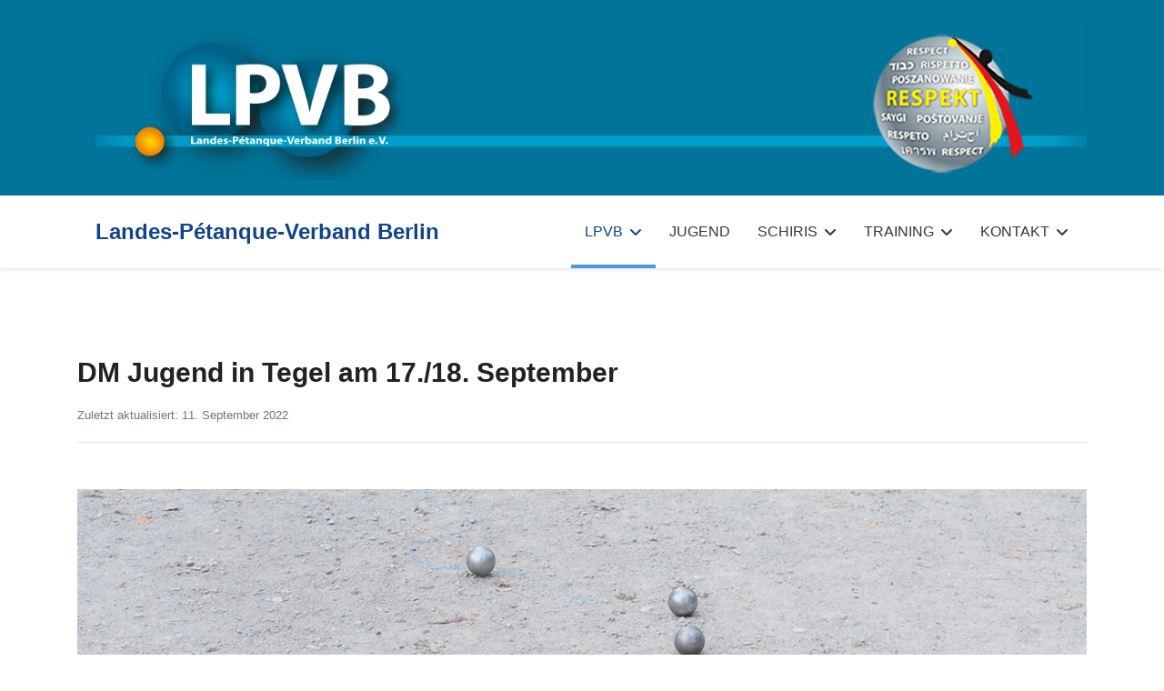

--- FILE ---
content_type: text/html; charset=utf-8
request_url: https://www.petanque-berlin.de/?view=article&id=935:dm-jugend-in-tegel-am-17-18-september&catid=36
body_size: 6187
content:

<!doctype html>
<html lang="de-de" dir="ltr">
	<head>
		
		<meta name="viewport" content="width=device-width, initial-scale=1, shrink-to-fit=no">
		<meta charset="utf-8">
	<meta name="author" content="Martin Beikirch">
	<meta name="description" content="Willkommen auf der Website des Landes-Pétanque-Verband Berlin (LPVB). Aktuelles und Informationen zum Boulespielen in Berlin und Brandenburg">
	<meta name="generator" content="Joomla! - Open Source Content Management">
	<title>DM Jugend in Tegel am 17./18. September – Landes-Pétanque-Verband Berlin</title>
	<link href="/templates/ut_lawstudio/images/favicon.ico" rel="icon" type="image/vnd.microsoft.icon">
<link href="/media/vendor/joomla-custom-elements/css/joomla-alert.min.css?0.4.1" rel="stylesheet">
	<link href="/templates/ut_lawstudio/css/bootstrap.min.css" rel="stylesheet">
	<link href="/plugins/system/helixultimate/assets/css/system-j4.min.css" rel="stylesheet">
	<link href="/media/system/css/joomla-fontawesome.min.css?d29b77" rel="stylesheet">
	<link href="/templates/ut_lawstudio/css/template.css" rel="stylesheet">
	<link href="/templates/ut_lawstudio/css/presets/default.css" rel="stylesheet">
	<link href="/templates/ut_lawstudio/css/custom.css" rel="stylesheet">
	<style>
#mod-custom133{background-image: url("/images/LPVB-Kopf-2022-higru.jpg");}
</style>
	<style>.articleBody p a {color: #4298bf;text-decoration: underline}
.articleBody p a:hover {color: #e28832;text-decoration: underline}
.social-share-icon {visibility: hidden; }
.featured-article-badge {visibility: hidden; }</style>
	<style>:root{--body_font_family:"Verdana", sans-serif; --headings_font_family:"Verdana", sans-serif;}</style>
	<style>body{font-family: 'Verdana', sans-serif;font-weight: 400;text-decoration: none;}
</style>
	<style>h1{font-family: 'Verdana', sans-serif;font-weight: 700;text-decoration: none;}
</style>
	<style>h2{font-family: 'Verdana', sans-serif;font-weight: 700;text-decoration: none;}
</style>
	<style>h3{font-family: 'Verdana', sans-serif;font-weight: 700;text-decoration: none;}
</style>
	<style>h4{font-family: 'Verdana', sans-serif;font-weight: 700;text-decoration: none;}
</style>
	<style>h5{font-family: 'Verdana', sans-serif;font-weight: 700;text-decoration: none;}
</style>
	<style>h6{font-family: 'Verdana', sans-serif;font-weight: 700;text-decoration: none;}
</style>
<script src="/media/vendor/jquery/js/jquery.min.js?3.7.1"></script>
	<script src="/media/legacy/js/jquery-noconflict.min.js?504da4"></script>
	<script type="application/json" class="joomla-script-options new">{"data":{"breakpoints":{"tablet":991,"mobile":480},"header":{"stickyOffset":"80"}},"joomla.jtext":{"ERROR":"Fehler","MESSAGE":"Nachricht","NOTICE":"Hinweis","WARNING":"Warnung","JCLOSE":"Schließen","JOK":"OK","JOPEN":"Öffnen"},"system.paths":{"root":"","rootFull":"https:\/\/www.petanque-berlin.de\/","base":"","baseFull":"https:\/\/www.petanque-berlin.de\/"},"csrf.token":"22613b98e9efd01e5709976304340245"}</script>
	<script src="/media/system/js/core.min.js?2cb912"></script>
	<script src="/media/vendor/bootstrap/js/alert.min.js?5.3.3" type="module"></script>
	<script src="/media/vendor/bootstrap/js/button.min.js?5.3.3" type="module"></script>
	<script src="/media/vendor/bootstrap/js/carousel.min.js?5.3.3" type="module"></script>
	<script src="/media/vendor/bootstrap/js/collapse.min.js?5.3.3" type="module"></script>
	<script src="/media/vendor/bootstrap/js/dropdown.min.js?5.3.3" type="module"></script>
	<script src="/media/vendor/bootstrap/js/modal.min.js?5.3.3" type="module"></script>
	<script src="/media/vendor/bootstrap/js/offcanvas.min.js?5.3.3" type="module"></script>
	<script src="/media/vendor/bootstrap/js/popover.min.js?5.3.3" type="module"></script>
	<script src="/media/vendor/bootstrap/js/scrollspy.min.js?5.3.3" type="module"></script>
	<script src="/media/vendor/bootstrap/js/tab.min.js?5.3.3" type="module"></script>
	<script src="/media/vendor/bootstrap/js/toast.min.js?5.3.3" type="module"></script>
	<script src="/media/system/js/showon.min.js?e51227" type="module"></script>
	<script src="/media/system/js/messages.min.js?9a4811" type="module"></script>
	<script src="/templates/ut_lawstudio/js/main.js"></script>
	<script type="application/ld+json">{"@context":"https://schema.org","@graph":[{"@type":"Organization","@id":"https://www.petanque-berlin.de/#/schema/Organization/base","name":"Landes-Pétanque-Verband Berlin","url":"https://www.petanque-berlin.de/"},{"@type":"WebSite","@id":"https://www.petanque-berlin.de/#/schema/WebSite/base","url":"https://www.petanque-berlin.de/","name":"Landes-Pétanque-Verband Berlin","publisher":{"@id":"https://www.petanque-berlin.de/#/schema/Organization/base"}},{"@type":"WebPage","@id":"https://www.petanque-berlin.de/#/schema/WebPage/base","url":"https://www.petanque-berlin.de/?view=article&amp;id=935:dm-jugend-in-tegel-am-17-18-september&amp;catid=36","name":"DM Jugend in Tegel am 17./18. September – Landes-Pétanque-Verband Berlin","description":"Willkommen auf der Website des Landes-Pétanque-Verband Berlin (LPVB). Aktuelles und Informationen zum Boulespielen in Berlin und Brandenburg","isPartOf":{"@id":"https://www.petanque-berlin.de/#/schema/WebSite/base"},"about":{"@id":"https://www.petanque-berlin.de/#/schema/Organization/base"},"inLanguage":"de-DE"},{"@type":"Article","@id":"https://www.petanque-berlin.de/#/schema/com_content/article/935","name":"DM Jugend in Tegel am 17./18. September","headline":"DM Jugend in Tegel am 17./18. September","inLanguage":"de-DE","dateModified":"2022-09-11","isPartOf":{"@id":"https://www.petanque-berlin.de/#/schema/WebPage/base"}}]}</script>
	<script>template="ut_lawstudio";</script>
	<meta property="og:type" content="article" />
	<meta property="og:url" content="https://www.petanque-berlin.de/" />
	<meta property="og:title" content="DM Jugend in Tegel am 17./18. September" />
	<meta property="og:description" content="Am 17. und 18. September treffen sich Jugendliche aus allen Bundesländern zur Deutschen Meisterschaft in Tegel. Alle Altersgruppen (Minimes,..." />
	<meta property="og:site_name" content="Landes-Pétanque-Verband Berlin" />
	<meta name="twitter:description" content="Am 17. und 18. September treffen sich Jugendliche aus allen Bundesländern zur Deutschen Meisterschaft in Tegel. Alle Altersgruppen (Minimes,..." />
	<meta name="twitter:card" content="summary_large_image" />
	</head>
	<body class="site helix-ultimate hu com_content com-content view-article layout-default task-none itemid-86 de-de ltr sticky-header layout-fluid offcanvas-init offcanvs-position-right">

		
		
		<div class="body-wrapper">
			<div class="body-innerwrapper">
								
	<div class="sticky-header-placeholder"></div>
<div id="sp-top-bar">
	<div class="container">
		<div class="container-inner">
			<div class="row">
				<div id="sp-top1" class="col-lg-6">
					<div class="sp-column text-center text-lg-start">
						
																									<div class="sp-module "><div class="sp-module-content">
<div id="mod-custom133" class="mod-custom custom">
    <p><a href="/"><img src="/images/LPVB-Kopf-2022-1400.png" alt="LPVB Kopf" width="1400" height="224" style="float: left;" /></a></p></div>
</div></div>
					</div>
				</div>

				<div id="sp-top2" class="col-lg-6">
					<div class="sp-column text-center text-lg-end">
																			
												
					</div>
				</div>
			</div>
		</div>
	</div>
</div>

<header id="sp-header">
	<div class="container">
		<div class="container-inner">
			<div class="row">
				<!-- Logo -->
				<div id="sp-logo" class="col-auto">
					<div class="sp-column">
						<span class="logo"><a href="/">Landes-Pétanque-Verband Berlin</a></span>						
					</div>
				</div>

				<!-- Menu -->
				<div id="sp-menu" class="col-auto flex-auto">
					<div class="sp-column d-flex justify-content-end align-items-center">
						<nav class="sp-megamenu-wrapper d-flex" role="navigation"><a id="offcanvas-toggler" aria-label="Menu" class="offcanvas-toggler-right d-flex d-lg-none" href="#"><div class="burger-icon" aria-hidden="true"><span></span><span></span><span></span></div></a><ul class="sp-megamenu-parent menu-animation-fade-up d-none d-lg-block"><li class="sp-menu-item sp-has-child current-item active"><a aria-current="page"  href="/"  >LPVB</a><div class="sp-dropdown sp-dropdown-main sp-menu-right" style="width: 240px;"><div class="sp-dropdown-inner"><ul class="sp-dropdown-items"><li class="sp-menu-item"><a   href="/home/vorstand-ausschuesse"  >Vorstand / Ausschüsse</a></li><li class="sp-menu-item"><a   href="/home/mitgliedsvereine"  >Mitgliedsvereine</a></li><li class="sp-menu-item"><a   href="/home/suche"  >Suche</a></li><li class="sp-menu-item"><a   href="/home/turniere-und-meisterschaften"  >Turniere und Meisterschaften</a></li><li class="sp-menu-item"><a   href="/home/liga-spielbetrieb"  >Liga-Spielbetrieb</a></li><li class="sp-menu-item"><a   href="/home/meister"  >Berliner MeisterInnen</a></li><li class="sp-menu-item sp-has-child"><a   href="/home/rangliste"  >Rangliste</a><div class="sp-dropdown sp-dropdown-sub sp-menu-right" style="width: 240px;"><div class="sp-dropdown-inner"><ul class="sp-dropdown-items"><li class="sp-menu-item"><a   href="/home/rangliste/rahmenbedingungen"  >Rahmenbedingungen</a></li><li class="sp-menu-item"><a   href="/home/rangliste/rangliste-tireure"  >Rangliste Tireure</a></li></ul></div></div></li><li class="sp-menu-item"><a   href="/home/fotos"  >Fotos</a></li><li class="sp-menu-item"><a   href="/home/breitensport"  >Breitensport</a></li><li class="sp-menu-item"><a   href="/home/freizeitboule"  >Freizeitboule</a></li><li class="sp-menu-item"><a   href="/home/satzung-ordnungen-regeln"  >Satzung/Ordnungen/Regeln</a></li><li class="sp-menu-item"><a   href="/home/formulare"  >Formulare</a></li><li class="sp-menu-item"><a   href="/home/protokolle"  >Protokolle</a></li><li class="sp-menu-item"><a   href="/home/gemeinsam-gegen-doping"  >Gemeinsam gegen Doping</a></li><li class="sp-menu-item sp-has-child"><a   href="/home/archiv"  >Archiv</a><div class="sp-dropdown sp-dropdown-sub sp-menu-right" style="width: 240px;"><div class="sp-dropdown-inner"><ul class="sp-dropdown-items"><li class="sp-menu-item"><a   href="/home/archiv/archiv-ab-0909?catid[0]="  >Archiv (ab 09/09)</a></li></ul></div></div></li><li class="sp-menu-item"><a   href="/home/links"  >Links</a></li></ul></div></div></li><li class="sp-menu-item"><a   href="/jugend"  >Jugend</a></li><li class="sp-menu-item sp-has-child"><span  class=" sp-menu-heading"  >Schiris</span><div class="sp-dropdown sp-dropdown-main sp-menu-right" style="width: 240px;"><div class="sp-dropdown-inner"><ul class="sp-dropdown-items"><li class="sp-menu-item"><a   href="/schiedsrichter/schiedsrichter-im-lpvb"  >SchiedsrichterInnen im LPVB</a></li><li class="sp-menu-item"><a   href="/schiedsrichter/schiedsrichterordnung"  >Schiedsrichterordnung</a></li><li class="sp-menu-item"><a   href="/schiedsrichter/regelwerk"  >Regelwerk</a></li><li class="sp-menu-item"><a   href="/schiedsrichter/schiedsrichter-einsatzplan-2025"  >Schiedsrichter Einsatzplan 2025</a></li><li class="sp-menu-item"><a   href="/schiedsrichter/schiedsrichter-infos"  >Schiedsrichter-Infos</a></li></ul></div></div></li><li class="sp-menu-item sp-has-child"><span  class=" sp-menu-heading"  >Training</span><div class="sp-dropdown sp-dropdown-main sp-menu-right" style="width: 240px;"><div class="sp-dropdown-inner"><ul class="sp-dropdown-items"><li class="sp-menu-item"><a   href="/training/trainingsuebungen"  >Trainingsübungen</a></li><li class="sp-menu-item"><a   href="/training/trainer-im-lpvb"  >TrainerInnen im LPVB</a></li><li class="sp-menu-item"><a   href="/training/offenes-training-in-kreuzberg"  >Offenes Training in Kreuzberg</a></li></ul></div></div></li><li class="sp-menu-item sp-has-child"><span  class=" sp-menu-heading"  >Kontakt</span><div class="sp-dropdown sp-dropdown-main sp-menu-right" style="width: 240px;"><div class="sp-dropdown-inner"><ul class="sp-dropdown-items"><li class="sp-menu-item"><a   href="/kontakt/datenschutz"  >Datenschutzerklärung</a></li><li class="sp-menu-item"><a   href="/kontakt/impressum"  >Impressum/Kontakt</a></li></ul></div></div></li></ul></nav>						

						<!-- Related Modules -->
						<div class="d-none d-lg-flex header-modules align-items-center">
							
													</div>

						<!-- if offcanvas position right -->
													<a id="offcanvas-toggler"  aria-label="Menu" title="Menu"  class="mega offcanvas-toggler-secondary offcanvas-toggler-right d-flex align-items-center" href="#">
							<div class="burger-icon" aria-hidden="true"><span></span><span></span><span></span></div>
							</a>
											</div>
				</div>
			</div>
		</div>
	</div>
</header>
								
<section id="sp-titles" >

				
	
<div class="row">
	<div id="sp-title" class="col-lg-12 "><div class="sp-column "></div></div></div>
				
	</section>

<section id="sp-main-body" >

										<div class="container">
					<div class="container-inner">
						
	
<div class="row">
	
<div id="sp-component" class="col-lg-12 ">
	<div class="sp-column ">
		<div id="system-message-container" aria-live="polite">
	</div>


		
		<div class="article-details " itemscope itemtype="https://schema.org/Article">
	<meta itemprop="inLanguage" content="de-DE">
	
	
					
						<!-- Featured Tag -->
		<span class="badge bg-danger featured-article-badge">Featured</span>
	
		
		<div class="article-header">
					<h1 itemprop="headline">
				DM Jugend in Tegel am 17./18. September			</h1>
									</div>
		<div class="article-can-edit d-flex flex-wrap justify-content-between">
				</div>
				<div class="article-info">

	
		
		
		
		
		
		
	
			
					<span class="modified">
	<time datetime="2022-09-11T12:14:50+02:00" itemprop="dateModified">
		Zuletzt aktualisiert: 11. September 2022	</time>
</span>
		
				
			</div>
		
		
			
		
		
			<div class="article-ratings-social-share d-flex justify-content-end">
			<div class="me-auto align-self-center">
							</div>
			<div class="social-share-block">
				<div class="article-social-share">
	<div class="social-share-icon">
		<ul>
											<li>
					<a class="facebook" onClick="window.open('https://www.facebook.com/sharer.php?u=https://www.petanque-berlin.de/?view=article&amp;id=935:dm-jugend-in-tegel-am-17-18-september&amp;catid=36','Facebook','width=600,height=300,left='+(screen.availWidth/2-300)+',top='+(screen.availHeight/2-150)+''); return false;" href="https://www.facebook.com/sharer.php?u=https://www.petanque-berlin.de/?view=article&amp;id=935:dm-jugend-in-tegel-am-17-18-september&amp;catid=36" title="Facebook">
						<span class="fab fa-facebook" aria-hidden="true"></span>
					</a>
				</li>
																											<li>
					<a class="twitter" title="X (formerly Twitter)" onClick="window.open('https://twitter.com/share?url=https://www.petanque-berlin.de/?view=article&amp;id=935:dm-jugend-in-tegel-am-17-18-september&amp;catid=36&amp;text=DM%20Jugend%20in%20Tegel%20am%2017./18.%20September','Twitter share','width=600,height=300,left='+(screen.availWidth/2-300)+',top='+(screen.availHeight/2-150)+''); return false;" href="https://twitter.com/share?url=https://www.petanque-berlin.de/?view=article&amp;id=935:dm-jugend-in-tegel-am-17-18-september&amp;catid=36&amp;text=DM%20Jugend%20in%20Tegel%20am%2017./18.%20September">
					<svg xmlns="http://www.w3.org/2000/svg" viewBox="0 0 512 512" fill="currentColor" style="width: 13.56px;position: relative;top: -1.5px;"><path d="M389.2 48h70.6L305.6 224.2 487 464H345L233.7 318.6 106.5 464H35.8L200.7 275.5 26.8 48H172.4L272.9 180.9 389.2 48zM364.4 421.8h39.1L151.1 88h-42L364.4 421.8z"/></svg>
					</a>
				</li>
																												<li>
						<a class="linkedin" title="LinkedIn" onClick="window.open('https://www.linkedin.com/shareArticle?mini=true&url=https://www.petanque-berlin.de/?view=article&amp;id=935:dm-jugend-in-tegel-am-17-18-september&amp;catid=36','Linkedin','width=585,height=666,left='+(screen.availWidth/2-292)+',top='+(screen.availHeight/2-333)+''); return false;" href="https://www.linkedin.com/shareArticle?mini=true&url=https://www.petanque-berlin.de/?view=article&amp;id=935:dm-jugend-in-tegel-am-17-18-september&amp;catid=36" >
							<span class="fab fa-linkedin" aria-hidden="true"></span>
						</a>
					</li>
										</ul>
		</div>
	</div>
			</div>
		</div>
	
	<div itemprop="articleBody">
		<p><img src="/images/Bilder-PDFs-2022/boulekugeln.jpg" alt="boulekugeln" width="1200" height="678" /></p>
<p>Am 17. und 18. September treffen sich Jugendliche aus allen Bundesländern zur Deutschen Meisterschaft in Tegel. Alle Altersgruppen (Minimes, Cadets, Junioren und Espoirs) werden vertreten sein. Berlin wird drei Teams stellen.<br />Zuschauer sind herzlich Willkommen unsere Berliner Teams zu unterstützen. Für Speisen und Getränke sorgt der Ausrichter Club Bouliste de Berlin. Adresse: Rue Doret 8, 13405 Berlin-Tegel. <br />Da die Veranstaltung eine Jugendveranstaltung ist, gibt es bestimmte Zonen auf dem Gelände, wo absolutes Rauch- und Alkoholverbot herrscht. Wir bitten dies zu respektieren und generell auf Alkohol und Nikotin an dem gesamten Wochenende vor den Augen der Kinder zu verzichten.<br />Wir freuen uns auf viele Zuschauer und hoffen, dass unsere Teams wieder gut abschneiden.</p>
<p>Der offizielle Repräsentant des LPVB während der Jugend DM ist Sebastian Junique, unser Jugendreferent.</p>
<hr />
<p>&nbsp;</p> 	</div>

	
	
	
			
		
	

	
				</div>



			</div>
</div>
</div>
											</div>
				</div>
						
	</section>

<footer id="sp-footer" >

						<div class="container">
				<div class="container-inner">
			
	
<div class="row">
	<div id="sp-footer1" class="col-lg-12 "><div class="sp-column "><div class="sp-module "><div class="sp-module-content">
<div id="mod-custom135" class="mod-custom custom">
    <p><a href="/">Home</a> | <a href="/kontakt/impressum">Impressum/Kontakt</a>&nbsp;| <a href="/kontakt/datenschutz">Datenschutz</a></p>
<p><a href="https://www.facebook.com/LPVBeV">LPVB bei Facebook</a></p></div>
</div></div></div></div></div>
							</div>
			</div>
			
	</footer>
			</div>
		</div>

		<!-- Off Canvas Menu -->
		<div class="offcanvas-overlay"></div>
		<!-- Rendering the offcanvas style -->
		<!-- If canvas style selected then render the style -->
		<!-- otherwise (for old templates) attach the offcanvas module position -->
					<div class="offcanvas-menu">
	<div class="d-flex align-items-center p-3 pt-4">
				<a href="#" class="close-offcanvas" aria-label="Close Off-canvas">
			<div class="burger-icon">
				<span></span>
				<span></span>
				<span></span>
			</div>
		</a>
	</div>
	
	<div class="offcanvas-inner">
				
					<div class="sp-module "><div class="sp-module-content"><ul class="menu nav-pills">
<li class="item-86 default current active menu-deeper menu-parent"><a href="/" >LPVB<span class="menu-toggler"></span></a><ul class="menu-child"><li class="item-53"><a href="/home/vorstand-ausschuesse" >Vorstand / Ausschüsse</a></li><li class="item-54"><a href="/home/mitgliedsvereine" >Mitgliedsvereine</a></li><li class="item-523"><a href="/home/suche" >Suche</a></li><li class="item-83"><a href="/home/turniere-und-meisterschaften" >Turniere und Meisterschaften</a></li><li class="item-58"><a href="/home/liga-spielbetrieb" >Liga-Spielbetrieb</a></li><li class="item-84"><a href="/home/meister" >Berliner MeisterInnen</a></li><li class="item-132 menu-deeper menu-parent"><a href="/home/rangliste" >Rangliste<span class="menu-toggler"></span></a><ul class="menu-child"><li class="item-133"><a href="/home/rangliste/rahmenbedingungen" >Rahmenbedingungen</a></li><li class="item-207"><a href="/home/rangliste/rangliste-tireure" >Rangliste Tireure</a></li></ul></li><li class="item-219"><a href="/home/fotos" >Fotos</a></li><li class="item-297"><a href="/home/breitensport" >Breitensport</a></li><li class="item-129"><a href="/home/freizeitboule" >Freizeitboule</a></li><li class="item-55"><a href="/home/satzung-ordnungen-regeln" >Satzung/Ordnungen/Regeln</a></li><li class="item-57"><a href="/home/formulare" >Formulare</a></li><li class="item-56"><a href="/home/protokolle" >Protokolle</a></li><li class="item-61"><a href="/home/gemeinsam-gegen-doping" >Gemeinsam gegen Doping</a></li><li class="item-59 menu-deeper menu-parent"><a href="/home/archiv" >Archiv<span class="menu-toggler"></span></a><ul class="menu-child"><li class="item-81"><a href="/home/archiv/archiv-ab-0909?catid[0]=" >Archiv (ab 09/09)</a></li></ul></li><li class="item-72"><a href="/home/links" >Links</a></li></ul></li><li class="item-130"><a href="/jugend" >Jugend</a></li><li class="item-280 menu-deeper menu-parent"><span class="nav-header ">Schiris<span class="menu-toggler"></span></span>
<ul class="menu-child"><li class="item-60"><a href="/schiedsrichter/schiedsrichter-im-lpvb" >SchiedsrichterInnen im LPVB</a></li><li class="item-62"><a href="/schiedsrichter/schiedsrichterordnung" >Schiedsrichterordnung</a></li><li class="item-63"><a href="/schiedsrichter/regelwerk" >Regelwerk</a></li><li class="item-524"><a href="/schiedsrichter/schiedsrichter-einsatzplan-2025" >Schiedsrichter Einsatzplan 2025</a></li><li class="item-522"><a href="/schiedsrichter/schiedsrichter-infos" >Schiedsrichter-Infos</a></li></ul></li><li class="item-281 menu-deeper menu-parent"><span class="nav-header ">Training<span class="menu-toggler"></span></span>
<ul class="menu-child"><li class="item-65"><a href="/training/trainingsuebungen" >Trainingsübungen</a></li><li class="item-64"><a href="/training/trainer-im-lpvb" >TrainerInnen im LPVB</a></li><li class="item-296"><a href="/training/offenes-training-in-kreuzberg" >Offenes Training in Kreuzberg</a></li></ul></li><li class="item-283 menu-deeper menu-parent"><span class="nav-header ">Kontakt<span class="menu-toggler"></span></span>
<ul class="menu-child"><li class="item-204"><a href="/kontakt/datenschutz" >Datenschutzerklärung</a></li><li class="item-67"><a href="/kontakt/impressum" >Impressum/Kontakt</a></li></ul></li></ul>
</div></div>		
		
					<div class="mb-4">
							</div>
		
							
					
				
		<!-- custom module position -->
		
	</div>
</div>
				

		
		

		<!-- Go to top -->
					<a href="#" class="sp-scroll-up" aria-label="Scroll Up"><span class="fas fa-angle-up" aria-hidden="true"></span></a>
					</body>
</html>


--- FILE ---
content_type: text/css
request_url: https://www.petanque-berlin.de/templates/ut_lawstudio/css/presets/default.css
body_size: 34843
content:
:root{--primary_color:#114488;--primary_color_rgb:17, 68, 136;--primary_color_contrast:#FFFFFF;--primary_color_contrast_rgb:255, 255, 255;--secondary_color:#449edd;--secondary_color_rgb:68, 158, 221;--headings_color:#222222;--headings_color_rgb:34, 34, 34;--text_color:#363636;--text_color_rgb:54, 54, 54;--bg_color:#ffffff;--bg_color_rgb:255, 255, 255;--link_color:#114488;--link_color_rgb:17, 68, 136;--link_hover_color:#082244;--header_bg_color:#ffffff;--topbar_bg_color:#114488;--topbar_text_color:#dddddd;--topbar_link_color:#ffffff;--topbar_link_hover_color:#449edd;--logo_text_color:#114488;--menu_text_color:#363636;--menu_text_color_rgb:54, 54, 54;--menu_text_hover_color:#114488;--menu_text_active_color:#114488;--menu_dropdown_bg_color:#ffffff;--menu_dropdown_text_color:#363636;--menu_dropdown_text_hover_color:#ffffff;--menu_dropdown_text_active_color:#ffffff;--footer_bg_color:#114488;--footer_text_color:#dddddd;--footer_link_color:#ffffff;--footer_link_hover_color:#449edd;--offcanvas_menu_icon_color: #000000;--offcanvas_menu_bg_color: #ffffff;--offcanvas_menu_items_and_items_color: #363636;--offcanvas_menu_items_and_items_color_rgb: 54, 54, 54;--offcanvas_menu_active_menu_item_color: #114488}.bg-primary{background:#114488 !important}.bg-secondary{background:#449edd !important}.bg-primary-10{background-color:#e7ecf3}.bg-primary-20{background-color:#cfdae7}.bg-primary-30{background-color:#b8c7db}.bg-primary-40{background-color:#a0b4cf}.bg-primary-50{background-color:#88a2c4}.bg-primary-60{background-color:#708fb8}.bg-primary-70{background-color:#587cac}.bg-primary-80{background-color:#4169a0}.bg-primary-90{background-color:#295794}.bg-primary-110{background-color:#0f3d7a}.bg-primary-120{background-color:#0e366d}.bg-primary-130{background-color:#0c305f}.bg-primary-140{background-color:#0a2952}.bg-primary-150{background-color:#092244}.bg-primary-160{background-color:#071b36}.bg-primary-170{background-color:#051429}.bg-primary-180{background-color:#030e1b}.bg-primary-190{background-color:#02070e}.overlay-bg-primary-10:before{background-color:rgba(17, 68, 136, 0.1)}.overlay-bg-secondary-10:before{background-color:rgba(68, 158, 221, 0.1)}.overlay-bg-primary-20:before{background-color:rgba(17, 68, 136, 0.2)}.overlay-bg-secondary-20:before{background-color:rgba(68, 158, 221, 0.2)}.overlay-bg-primary-30:before{background-color:rgba(17, 68, 136, 0.3)}.overlay-bg-secondary-30:before{background-color:rgba(68, 158, 221, 0.3)}.overlay-bg-primary-40:before{background-color:rgba(17, 68, 136, 0.4)}.overlay-bg-secondary-40:before{background-color:rgba(68, 158, 221, 0.4)}.overlay-bg-primary-50:before{background-color:rgba(17, 68, 136, 0.5)}.overlay-bg-secondary-50:before{background-color:rgba(68, 158, 221, 0.5)}.overlay-bg-primary-60:before{background-color:rgba(17, 68, 136, 0.6)}.overlay-bg-secondary-60:before{background-color:rgba(68, 158, 221, 0.6)}.overlay-bg-primary-70:before{background-color:rgba(17, 68, 136, 0.7)}.overlay-bg-secondary-70:before{background-color:rgba(68, 158, 221, 0.7)}.overlay-bg-primary-80:before{background-color:rgba(17, 68, 136, 0.8)}.overlay-bg-secondary-80:before{background-color:rgba(68, 158, 221, 0.8)}.overlay-bg-primary-90:before{background-color:rgba(17, 68, 136, 0.9)}.overlay-bg-secondary-90:before{background-color:rgba(68, 158, 221, 0.9)}body .btn-primary,body .sppb-btn-primary{background:#114488;color:#FFFFFF;border:1px solid #114488}body .btn-primary.disabled,body .btn-primary:hover,body .btn-primary:active,body .btn-primary:not(:disabled):not(.disabled):active,body .sppb-btn-primary.disabled,body .sppb-btn-primary:hover,body .sppb-btn-primary:active,body .sppb-btn-primary:not(:disabled):not(.disabled):active{background:#0d3366;color:#FFFFFF;border:1px solid #0d3366}body .btn-primary:focus,body .sppb-btn-primary:focus{box-shadow:0 0 0 3px rgba(17, 68, 136, 0.5)}body .btn-primary.sppb-btn-outline,body .sppb-btn-primary.sppb-btn-outline{background:transparent;color:#114488;border-color:#114488}body .btn-primary.sppb-btn-outline:hover,body .btn-primary.sppb-btn-outline:active,body .sppb-btn-primary.sppb-btn-outline:hover,body .sppb-btn-primary.sppb-btn-outline:active{background:#114488;color:#FFFFFF;border-color:#114488}body .btn-primary.sppb-btn-outline:focus,body .sppb-btn-primary.sppb-btn-outline:focus{box-shadow:0 0 0 3px rgba(17, 68, 136, 0.5)}body .btn-primary.sppb-btn-outline-hover,body .sppb-btn-primary.sppb-btn-outline-hover{background:#114488;color:#FFFFFF;border-color:#114488}body .btn-primary.sppb-btn-outline-hover:hover,body .btn-primary.sppb-btn-outline-hover:active,body .sppb-btn-primary.sppb-btn-outline-hover:hover,body .sppb-btn-primary.sppb-btn-outline-hover:active{background:transparent;color:#114488;border-color:#114488}body .btn-primary.sppb-btn-outline-hover:focus,body .sppb-btn-primary.sppb-btn-outline-hover:focus{box-shadow:0 0 0 3px rgba(17, 68, 136, 0.5)}body .btn-primary.sppb-btn-3d,body .sppb-btn-primary.sppb-btn-3d{background:#114488;color:#FFFFFF;border-color:#114488;border-bottom-color:#0d3366}body .btn-primary.sppb-btn-3d:hover,body .btn-primary.sppb-btn-3d:active,body .sppb-btn-primary.sppb-btn-3d:hover,body .sppb-btn-primary.sppb-btn-3d:active{background:#0d3366;color:#FFFFFF;border-color:#0d3366;border-bottom-color:#0d3366}body .btn-primary.sppb-btn-3d:focus,body .sppb-btn-primary.sppb-btn-3d:focus{box-shadow:0 0 0 3px rgba(17, 68, 136, 0.5)}body .btn-primary.sppb-btn-gradient,body .sppb-btn-primary.sppb-btn-gradient{background-image:linear-gradient(#175bb5, #0b2d5b);border:none}body .btn-primary.sppb-btn-gradient:hover,body .btn-primary.sppb-btn-gradient:active,body .sppb-btn-primary.sppb-btn-gradient:hover,body .sppb-btn-primary.sppb-btn-gradient:active{background-image:linear-gradient(#0b2d5b, #175bb5);border:none}body .btn-primary.sppb-btn-gradient:focus,body .sppb-btn-primary.sppb-btn-gradient:focus{box-shadow:0 0 0 3px rgba(17, 68, 136, 0.5)}body .sppb-btn-primary-secondary{background:#114488;color:#FFFFFF;border:1px solid #114488}body .sppb-btn-primary-secondary:hover{background:#449edd;color:#FFFFFF;border:1px solid #449edd}body .sppb-btn-primary-secondary:focus{box-shadow:0 0 0 3px rgba(17, 68, 136, 0.5)}body .sppb-btn-primary-secondary.sppb-btn-outline{background:transparent;color:#114488;border-color:#114488}body .sppb-btn-primary-secondary.sppb-btn-outline:hover{background:#449edd;color:#FFFFFF;border-color:#449edd}body .sppb-btn-primary-secondary.sppb-btn-outline:focus{box-shadow:0 0 0 3px rgba(17, 68, 136, 0.5)}body .sppb-btn-primary-secondary.sppb-btn-outline-hover{background:#114488;color:#FFFFFF;border-color:#114488}body .sppb-btn-primary-secondary.sppb-btn-outline-hover:hover{background:transparent;color:#449edd;border-color:#449edd}body .sppb-btn-primary-secondary.sppb-btn-outline-hover:focus{box-shadow:0 0 0 3px rgba(17, 68, 136, 0.5)}body .sppb-btn-primary-secondary.sppb-btn-3d{background:#114488;color:#FFFFFF;border-color:#114488;border-bottom-color:#0d3366}body .sppb-btn-primary-secondary.sppb-btn-3d:hover{background:#449edd;color:#FFFFFF;border-color:#278dd4;border-bottom-color:#278dd4}body .sppb-btn-primary-secondary.sppb-btn-3d:focus{box-shadow:0 0 0 3px rgba(17, 68, 136, 0.5)}body .sppb-btn-primary-secondary.sppb-btn-gradient{background-image:linear-gradient(#175bb5, #0b2d5b);border:none}body .sppb-btn-primary-secondary.sppb-btn-gradient:hover{background-image:linear-gradient(#2586c9, #6fb4e5);border:none}body .sppb-btn-primary-secondary.sppb-btn-gradient:focus{box-shadow:0 0 0 3px rgba(17, 68, 136, 0.5)}body .sppb-btn-primary-dark{background:#114488;color:#FFFFFF;border:1px solid #114488}body .sppb-btn-primary-dark:hover{background:#343a40;color:#FFFFFF;border:1px solid #343a40}body .sppb-btn-primary-dark:focus{box-shadow:0 0 0 3px rgba(17, 68, 136, 0.5)}body .sppb-btn-primary-dark.sppb-btn-outline{background:transparent;color:#114488;border-color:#114488}body .sppb-btn-primary-dark.sppb-btn-outline:hover{background:#343a40;color:#FFFFFF;border-color:#343a40}body .sppb-btn-primary-dark.sppb-btn-outline:focus{box-shadow:0 0 0 3px rgba(17, 68, 136, 0.5)}body .sppb-btn-primary-dark.sppb-btn-outline-hover{background:#114488;color:#FFFFFF;border-color:#114488}body .sppb-btn-primary-dark.sppb-btn-outline-hover:hover{background:transparent;color:#343a40;border-color:#343a40}body .sppb-btn-primary-dark.sppb-btn-outline-hover:focus{box-shadow:0 0 0 3px rgba(17, 68, 136, 0.5)}body .sppb-btn-primary-dark.sppb-btn-3d{background:#114488;color:#FFFFFF;border-color:#114488;border-bottom-color:#0d3366}body .sppb-btn-primary-dark.sppb-btn-3d:hover{background:#343a40;color:#FFFFFF;border-color:#23272b;border-bottom-color:#23272b}body .sppb-btn-primary-dark.sppb-btn-3d:focus{box-shadow:0 0 0 3px rgba(17, 68, 136, 0.5)}body .sppb-btn-primary-dark.sppb-btn-gradient{background-image:linear-gradient(#175bb5, #0b2d5b);border:none}body .sppb-btn-primary-dark.sppb-btn-gradient:hover{background-image:linear-gradient(#1d2124, #4b545c);border:none}body .sppb-btn-primary-dark.sppb-btn-gradient:focus{box-shadow:0 0 0 3px rgba(17, 68, 136, 0.5)}body .sppb-btn-primary-white{background:#114488;color:#FFFFFF;border:1px solid #114488}body .sppb-btn-primary-white:hover{background:#FFFFFF;color:#343a40;border:1px solid #FFFFFF}body .sppb-btn-primary-white:focus{box-shadow:0 0 0 3px rgba(17, 68, 136, 0.5)}body .sppb-btn-primary-white.sppb-btn-outline{background:transparent;color:#114488;border-color:#114488}body .sppb-btn-primary-white.sppb-btn-outline:hover{background:#FFFFFF;color:#343a40;border-color:#FFFFFF}body .sppb-btn-primary-white.sppb-btn-outline:focus{box-shadow:0 0 0 3px rgba(17, 68, 136, 0.5)}body .sppb-btn-primary-white.sppb-btn-outline-hover{background:#114488;color:#FFFFFF;border-color:#114488}body .sppb-btn-primary-white.sppb-btn-outline-hover:hover{background:transparent;color:#FFFFFF;border-color:#FFFFFF}body .sppb-btn-primary-white.sppb-btn-outline-hover:focus{box-shadow:0 0 0 3px rgba(17, 68, 136, 0.5)}body .sppb-btn-primary-white.sppb-btn-3d{background:#114488;color:#FFFFFF;border-color:#114488;border-bottom-color:#0d3366}body .sppb-btn-primary-white.sppb-btn-3d:hover{background:#FFFFFF;color:#343a40;border-color:#ececec;border-bottom-color:#ececec}body .sppb-btn-primary-white.sppb-btn-3d:focus{box-shadow:0 0 0 3px rgba(17, 68, 136, 0.5)}body .sppb-btn-primary-white.sppb-btn-gradient{background-image:linear-gradient(#175bb5, #0b2d5b);border:none}body .sppb-btn-primary-white.sppb-btn-gradient:hover{background-image:linear-gradient(#e6e6e6, white);border:none}body .sppb-btn-primary-white.sppb-btn-gradient:focus{box-shadow:0 0 0 3px rgba(17, 68, 136, 0.5)}body .sppb-btn-secondary-primary{background:#449edd;color:#FFFFFF;border:1px solid #449edd}body .sppb-btn-secondary-primary:hover{background:#114488;color:#FFFFFF;border:1px solid #114488}body .sppb-btn-secondary-primary:focus{box-shadow:0 0 0 3px rgba(68, 158, 221, 0.5)}body .sppb-btn-secondary-primary.sppb-btn-outline{background:transparent;color:#449edd;border-color:#449edd}body .sppb-btn-secondary-primary.sppb-btn-outline:hover{background:#114488;color:#FFFFFF;border-color:#114488}body .sppb-btn-secondary-primary.sppb-btn-outline:focus{box-shadow:0 0 0 3px rgba(68, 158, 221, 0.5)}body .sppb-btn-secondary-primary.sppb-btn-outline-hover{background:#449edd;color:#FFFFFF;border-color:#449edd}body .sppb-btn-secondary-primary.sppb-btn-outline-hover:hover{background:transparent;color:#114488;border-color:#114488}body .sppb-btn-secondary-primary.sppb-btn-outline-hover:focus{box-shadow:0 0 0 3px rgba(68, 158, 221, 0.5)}body .sppb-btn-secondary-primary.sppb-btn-3d{background:#449edd;color:#FFFFFF;border-color:#449edd;border-bottom-color:#278dd4}body .sppb-btn-secondary-primary.sppb-btn-3d:hover{background:#114488;color:#FFFFFF;border-color:#0d3366;border-bottom-color:#0d3366}body .sppb-btn-secondary-primary.sppb-btn-3d:focus{box-shadow:0 0 0 3px rgba(68, 158, 221, 0.5)}body .sppb-btn-secondary-primary.sppb-btn-gradient{background-image:linear-gradient(#6fb4e5, #2586c9);border:none}body .sppb-btn-secondary-primary.sppb-btn-gradient:hover{background-image:linear-gradient(#0b2d5b, #175bb5);border:none}body .sppb-btn-secondary-primary.sppb-btn-gradient:focus{box-shadow:0 0 0 3px rgba(68, 158, 221, 0.5)}body .btn-secondary,body .sppb-btn-secondary{background:#449edd;color:#FFFFFF;border:1px solid #449edd}body .btn-secondary.disabled,body .btn-secondary:hover,body .btn-secondary:active,body .btn-secondary:not(:disabled):not(.disabled):active,body .sppb-btn-secondary.disabled,body .sppb-btn-secondary:hover,body .sppb-btn-secondary:active,body .sppb-btn-secondary:not(:disabled):not(.disabled):active{background:#278dd4;color:#FFFFFF;border:1px solid #278dd4}body .btn-secondary:focus,body .sppb-btn-secondary:focus{box-shadow:0 0 0 3px rgba(68, 158, 221, 0.5)}body .btn-secondary.sppb-btn-outline,body .sppb-btn-secondary.sppb-btn-outline{background:transparent;color:#449edd;border-color:#449edd}body .btn-secondary.sppb-btn-outline:hover,body .btn-secondary.sppb-btn-outline:active,body .sppb-btn-secondary.sppb-btn-outline:hover,body .sppb-btn-secondary.sppb-btn-outline:active{background:#449edd;color:#FFFFFF;border-color:#449edd}body .btn-secondary.sppb-btn-outline:focus,body .sppb-btn-secondary.sppb-btn-outline:focus{box-shadow:0 0 0 3px rgba(68, 158, 221, 0.5)}body .btn-secondary.sppb-btn-outline-hover,body .sppb-btn-secondary.sppb-btn-outline-hover{background:#449edd;color:#FFFFFF;border-color:#449edd}body .btn-secondary.sppb-btn-outline-hover:hover,body .btn-secondary.sppb-btn-outline-hover:active,body .sppb-btn-secondary.sppb-btn-outline-hover:hover,body .sppb-btn-secondary.sppb-btn-outline-hover:active{background:transparent;color:#449edd;border-color:#449edd}body .btn-secondary.sppb-btn-outline-hover:focus,body .sppb-btn-secondary.sppb-btn-outline-hover:focus{box-shadow:0 0 0 3px rgba(68, 158, 221, 0.5)}body .btn-secondary.sppb-btn-3d,body .sppb-btn-secondary.sppb-btn-3d{background:#449edd;color:#FFFFFF;border-color:#449edd;border-bottom-color:#278dd4}body .btn-secondary.sppb-btn-3d:hover,body .btn-secondary.sppb-btn-3d:active,body .sppb-btn-secondary.sppb-btn-3d:hover,body .sppb-btn-secondary.sppb-btn-3d:active{background:#278dd4;color:#FFFFFF;border-color:#278dd4;border-bottom-color:#278dd4}body .btn-secondary.sppb-btn-3d:focus,body .sppb-btn-secondary.sppb-btn-3d:focus{box-shadow:0 0 0 3px rgba(68, 158, 221, 0.5)}body .btn-secondary.sppb-btn-gradient,body .sppb-btn-secondary.sppb-btn-gradient{background-image:linear-gradient(#6fb4e5, #2586c9);border:none}body .btn-secondary.sppb-btn-gradient:hover,body .btn-secondary.sppb-btn-gradient:active,body .sppb-btn-secondary.sppb-btn-gradient:hover,body .sppb-btn-secondary.sppb-btn-gradient:active{background-image:linear-gradient(#2586c9, #6fb4e5);border:none}body .btn-secondary.sppb-btn-gradient:focus,body .sppb-btn-secondary.sppb-btn-gradient:focus{box-shadow:0 0 0 3px rgba(68, 158, 221, 0.5)}body .sppb-btn-secondary-dark{background:#449edd;color:#FFFFFF;border:1px solid #449edd}body .sppb-btn-secondary-dark:hover{background:#343a40;color:#FFFFFF;border:1px solid #343a40}body .sppb-btn-secondary-dark:focus{box-shadow:0 0 0 3px rgba(68, 158, 221, 0.5)}body .sppb-btn-secondary-dark.sppb-btn-outline{background:transparent;color:#449edd;border-color:#449edd}body .sppb-btn-secondary-dark.sppb-btn-outline:hover{background:#343a40;color:#FFFFFF;border-color:#343a40}body .sppb-btn-secondary-dark.sppb-btn-outline:focus{box-shadow:0 0 0 3px rgba(68, 158, 221, 0.5)}body .sppb-btn-secondary-dark.sppb-btn-outline-hover{background:#449edd;color:#FFFFFF;border-color:#449edd}body .sppb-btn-secondary-dark.sppb-btn-outline-hover:hover{background:transparent;color:#343a40;border-color:#343a40}body .sppb-btn-secondary-dark.sppb-btn-outline-hover:focus{box-shadow:0 0 0 3px rgba(68, 158, 221, 0.5)}body .sppb-btn-secondary-dark.sppb-btn-3d{background:#449edd;color:#FFFFFF;border-color:#449edd;border-bottom-color:#278dd4}body .sppb-btn-secondary-dark.sppb-btn-3d:hover{background:#343a40;color:#FFFFFF;border-color:#23272b;border-bottom-color:#23272b}body .sppb-btn-secondary-dark.sppb-btn-3d:focus{box-shadow:0 0 0 3px rgba(68, 158, 221, 0.5)}body .sppb-btn-secondary-dark.sppb-btn-gradient{background-image:linear-gradient(#6fb4e5, #2586c9);border:none}body .sppb-btn-secondary-dark.sppb-btn-gradient:hover{background-image:linear-gradient(#1d2124, #4b545c);border:none}body .sppb-btn-secondary-dark.sppb-btn-gradient:focus{box-shadow:0 0 0 3px rgba(68, 158, 221, 0.5)}body .sppb-btn-secondary-white{background:#449edd;color:#FFFFFF;border:1px solid #449edd}body .sppb-btn-secondary-white:hover{background:#FFFFFF;color:#343a40;border:1px solid #FFFFFF}body .sppb-btn-secondary-white:focus{box-shadow:0 0 0 3px rgba(68, 158, 221, 0.5)}body .sppb-btn-secondary-white.sppb-btn-outline{background:transparent;color:#449edd;border-color:#449edd}body .sppb-btn-secondary-white.sppb-btn-outline:hover{background:#FFFFFF;color:#343a40;border-color:#FFFFFF}body .sppb-btn-secondary-white.sppb-btn-outline:focus{box-shadow:0 0 0 3px rgba(68, 158, 221, 0.5)}body .sppb-btn-secondary-white.sppb-btn-outline-hover{background:#449edd;color:#FFFFFF;border-color:#449edd}body .sppb-btn-secondary-white.sppb-btn-outline-hover:hover{background:transparent;color:#FFFFFF;border-color:#FFFFFF}body .sppb-btn-secondary-white.sppb-btn-outline-hover:focus{box-shadow:0 0 0 3px rgba(68, 158, 221, 0.5)}body .sppb-btn-secondary-white.sppb-btn-3d{background:#449edd;color:#FFFFFF;border-color:#449edd;border-bottom-color:#278dd4}body .sppb-btn-secondary-white.sppb-btn-3d:hover{background:#FFFFFF;color:#343a40;border-color:#ececec;border-bottom-color:#ececec}body .sppb-btn-secondary-white.sppb-btn-3d:focus{box-shadow:0 0 0 3px rgba(68, 158, 221, 0.5)}body .sppb-btn-secondary-white.sppb-btn-gradient{background-image:linear-gradient(#6fb4e5, #2586c9);border:none}body .sppb-btn-secondary-white.sppb-btn-gradient:hover{background-image:linear-gradient(#e6e6e6, white);border:none}body .sppb-btn-secondary-white.sppb-btn-gradient:focus{box-shadow:0 0 0 3px rgba(68, 158, 221, 0.5)}body .sppb-btn-dark-primary{background:#343a40;color:#FFFFFF;border:1px solid #343a40}body .sppb-btn-dark-primary:hover{background:#114488;color:#FFFFFF;border:1px solid #114488}body .sppb-btn-dark-primary:focus{box-shadow:0 0 0 3px rgba(52, 58, 64, 0.5)}body .sppb-btn-dark-primary.sppb-btn-outline{background:transparent;color:#343a40;border-color:#343a40}body .sppb-btn-dark-primary.sppb-btn-outline:hover{background:#114488;color:#FFFFFF;border-color:#114488}body .sppb-btn-dark-primary.sppb-btn-outline:focus{box-shadow:0 0 0 3px rgba(52, 58, 64, 0.5)}body .sppb-btn-dark-primary.sppb-btn-outline-hover{background:#343a40;color:#FFFFFF;border-color:#343a40}body .sppb-btn-dark-primary.sppb-btn-outline-hover:hover{background:transparent;color:#114488;border-color:#114488}body .sppb-btn-dark-primary.sppb-btn-outline-hover:focus{box-shadow:0 0 0 3px rgba(52, 58, 64, 0.5)}body .sppb-btn-dark-primary.sppb-btn-3d{background:#343a40;color:#FFFFFF;border-color:#343a40;border-bottom-color:#23272b}body .sppb-btn-dark-primary.sppb-btn-3d:hover{background:#114488;color:#FFFFFF;border-color:#0d3366;border-bottom-color:#0d3366}body .sppb-btn-dark-primary.sppb-btn-3d:focus{box-shadow:0 0 0 3px rgba(52, 58, 64, 0.5)}body .sppb-btn-dark-primary.sppb-btn-gradient{background-image:linear-gradient(#4b545c, #1d2124);border:none}body .sppb-btn-dark-primary.sppb-btn-gradient:hover{background-image:linear-gradient(#0b2d5b, #175bb5);border:none}body .sppb-btn-dark-primary.sppb-btn-gradient:focus{box-shadow:0 0 0 3px rgba(52, 58, 64, 0.5)}body .sppb-btn-dark-secondary{background:#343a40;color:#FFFFFF;border:1px solid #343a40}body .sppb-btn-dark-secondary:hover{background:#449edd;color:#FFFFFF;border:1px solid #449edd}body .sppb-btn-dark-secondary:focus{box-shadow:0 0 0 3px rgba(52, 58, 64, 0.5)}body .sppb-btn-dark-secondary.sppb-btn-outline{background:transparent;color:#343a40;border-color:#343a40}body .sppb-btn-dark-secondary.sppb-btn-outline:hover{background:#449edd;color:#FFFFFF;border-color:#449edd}body .sppb-btn-dark-secondary.sppb-btn-outline:focus{box-shadow:0 0 0 3px rgba(52, 58, 64, 0.5)}body .sppb-btn-dark-secondary.sppb-btn-outline-hover{background:#343a40;color:#FFFFFF;border-color:#343a40}body .sppb-btn-dark-secondary.sppb-btn-outline-hover:hover{background:transparent;color:#449edd;border-color:#449edd}body .sppb-btn-dark-secondary.sppb-btn-outline-hover:focus{box-shadow:0 0 0 3px rgba(52, 58, 64, 0.5)}body .sppb-btn-dark-secondary.sppb-btn-3d{background:#343a40;color:#FFFFFF;border-color:#343a40;border-bottom-color:#23272b}body .sppb-btn-dark-secondary.sppb-btn-3d:hover{background:#449edd;color:#FFFFFF;border-color:#278dd4;border-bottom-color:#278dd4}body .sppb-btn-dark-secondary.sppb-btn-3d:focus{box-shadow:0 0 0 3px rgba(52, 58, 64, 0.5)}body .sppb-btn-dark-secondary.sppb-btn-gradient{background-image:linear-gradient(#4b545c, #1d2124);border:none}body .sppb-btn-dark-secondary.sppb-btn-gradient:hover{background-image:linear-gradient(#2586c9, #6fb4e5);border:none}body .sppb-btn-dark-secondary.sppb-btn-gradient:focus{box-shadow:0 0 0 3px rgba(52, 58, 64, 0.5)}body .sppb-btn-dark-white{background:#343a40;color:#FFFFFF;border:1px solid #343a40}body .sppb-btn-dark-white:hover{background:#FFFFFF;color:#343a40;border:1px solid #FFFFFF}body .sppb-btn-dark-white:focus{box-shadow:0 0 0 3px rgba(52, 58, 64, 0.5)}body .sppb-btn-dark-white.sppb-btn-outline{background:transparent;color:#343a40;border-color:#343a40}body .sppb-btn-dark-white.sppb-btn-outline:hover{background:#FFFFFF;color:#343a40;border-color:#FFFFFF}body .sppb-btn-dark-white.sppb-btn-outline:focus{box-shadow:0 0 0 3px rgba(52, 58, 64, 0.5)}body .sppb-btn-dark-white.sppb-btn-outline-hover{background:#343a40;color:#FFFFFF;border-color:#343a40}body .sppb-btn-dark-white.sppb-btn-outline-hover:hover{background:transparent;color:#FFFFFF;border-color:#FFFFFF}body .sppb-btn-dark-white.sppb-btn-outline-hover:focus{box-shadow:0 0 0 3px rgba(52, 58, 64, 0.5)}body .sppb-btn-dark-white.sppb-btn-3d{background:#343a40;color:#FFFFFF;border-color:#343a40;border-bottom-color:#23272b}body .sppb-btn-dark-white.sppb-btn-3d:hover{background:#FFFFFF;color:#343a40;border-color:#ececec;border-bottom-color:#ececec}body .sppb-btn-dark-white.sppb-btn-3d:focus{box-shadow:0 0 0 3px rgba(52, 58, 64, 0.5)}body .sppb-btn-dark-white.sppb-btn-gradient{background-image:linear-gradient(#4b545c, #1d2124);border:none}body .sppb-btn-dark-white.sppb-btn-gradient:hover{background-image:linear-gradient(#e6e6e6, white);border:none}body .sppb-btn-dark-white.sppb-btn-gradient:focus{box-shadow:0 0 0 3px rgba(52, 58, 64, 0.5)}body .sppb-btn-white-primary{background:#FFFFFF;color:#343a40;border:1px solid #FFFFFF}body .sppb-btn-white-primary:hover{background:#114488;color:#FFFFFF;border:1px solid #114488}body .sppb-btn-white-primary:focus{box-shadow:0 0 0 3px rgba(255, 255, 255, 0.5)}body .sppb-btn-white-primary.sppb-btn-outline{background:transparent;color:#FFFFFF;border-color:#FFFFFF}body .sppb-btn-white-primary.sppb-btn-outline:hover{background:#114488;color:#FFFFFF;border-color:#114488}body .sppb-btn-white-primary.sppb-btn-outline:focus{box-shadow:0 0 0 3px rgba(255, 255, 255, 0.5)}body .sppb-btn-white-primary.sppb-btn-outline-hover{background:#FFFFFF;color:#343a40;border-color:#FFFFFF}body .sppb-btn-white-primary.sppb-btn-outline-hover:hover{background:transparent;color:#114488;border-color:#114488}body .sppb-btn-white-primary.sppb-btn-outline-hover:focus{box-shadow:0 0 0 3px rgba(255, 255, 255, 0.5)}body .sppb-btn-white-primary.sppb-btn-3d{background:#FFFFFF;color:#343a40;border-color:#FFFFFF;border-bottom-color:#ececec}body .sppb-btn-white-primary.sppb-btn-3d:hover{background:#114488;color:#FFFFFF;border-color:#0d3366;border-bottom-color:#0d3366}body .sppb-btn-white-primary.sppb-btn-3d:focus{box-shadow:0 0 0 3px rgba(255, 255, 255, 0.5)}body .sppb-btn-white-primary.sppb-btn-gradient{background-image:linear-gradient(white, #e6e6e6);border:none}body .sppb-btn-white-primary.sppb-btn-gradient:hover{background-image:linear-gradient(#0b2d5b, #175bb5);border:none}body .sppb-btn-white-primary.sppb-btn-gradient:focus{box-shadow:0 0 0 3px rgba(255, 255, 255, 0.5)}body .sppb-btn-white-secondary{background:#FFFFFF;color:#343a40;border:1px solid #FFFFFF}body .sppb-btn-white-secondary:hover{background:#449edd;color:#FFFFFF;border:1px solid #449edd}body .sppb-btn-white-secondary:focus{box-shadow:0 0 0 3px rgba(255, 255, 255, 0.5)}body .sppb-btn-white-secondary.sppb-btn-outline{background:transparent;color:#FFFFFF;border-color:#FFFFFF}body .sppb-btn-white-secondary.sppb-btn-outline:hover{background:#449edd;color:#FFFFFF;border-color:#449edd}body .sppb-btn-white-secondary.sppb-btn-outline:focus{box-shadow:0 0 0 3px rgba(255, 255, 255, 0.5)}body .sppb-btn-white-secondary.sppb-btn-outline-hover{background:#FFFFFF;color:#343a40;border-color:#FFFFFF}body .sppb-btn-white-secondary.sppb-btn-outline-hover:hover{background:transparent;color:#449edd;border-color:#449edd}body .sppb-btn-white-secondary.sppb-btn-outline-hover:focus{box-shadow:0 0 0 3px rgba(255, 255, 255, 0.5)}body .sppb-btn-white-secondary.sppb-btn-3d{background:#FFFFFF;color:#343a40;border-color:#FFFFFF;border-bottom-color:#ececec}body .sppb-btn-white-secondary.sppb-btn-3d:hover{background:#449edd;color:#FFFFFF;border-color:#278dd4;border-bottom-color:#278dd4}body .sppb-btn-white-secondary.sppb-btn-3d:focus{box-shadow:0 0 0 3px rgba(255, 255, 255, 0.5)}body .sppb-btn-white-secondary.sppb-btn-gradient{background-image:linear-gradient(white, #e6e6e6);border:none}body .sppb-btn-white-secondary.sppb-btn-gradient:hover{background-image:linear-gradient(#2586c9, #6fb4e5);border:none}body .sppb-btn-white-secondary.sppb-btn-gradient:focus{box-shadow:0 0 0 3px rgba(255, 255, 255, 0.5)}body .sppb-btn-white-dark{background:#FFFFFF;color:#343a40;border:1px solid #FFFFFF}body .sppb-btn-white-dark:hover{background:#343a40;color:#FFFFFF;border:1px solid #343a40}body .sppb-btn-white-dark:focus{box-shadow:0 0 0 3px rgba(255, 255, 255, 0.5)}body .sppb-btn-white-dark.sppb-btn-outline{background:transparent;color:#FFFFFF;border-color:#FFFFFF}body .sppb-btn-white-dark.sppb-btn-outline:hover{background:#343a40;color:#FFFFFF;border-color:#343a40}body .sppb-btn-white-dark.sppb-btn-outline:focus{box-shadow:0 0 0 3px rgba(255, 255, 255, 0.5)}body .sppb-btn-white-dark.sppb-btn-outline-hover{background:#FFFFFF;color:#343a40;border-color:#FFFFFF}body .sppb-btn-white-dark.sppb-btn-outline-hover:hover{background:transparent;color:#343a40;border-color:#343a40}body .sppb-btn-white-dark.sppb-btn-outline-hover:focus{box-shadow:0 0 0 3px rgba(255, 255, 255, 0.5)}body .sppb-btn-white-dark.sppb-btn-3d{background:#FFFFFF;color:#343a40;border-color:#FFFFFF;border-bottom-color:#ececec}body .sppb-btn-white-dark.sppb-btn-3d:hover{background:#343a40;color:#FFFFFF;border-color:#23272b;border-bottom-color:#23272b}body .sppb-btn-white-dark.sppb-btn-3d:focus{box-shadow:0 0 0 3px rgba(255, 255, 255, 0.5)}body .sppb-btn-white-dark.sppb-btn-gradient{background-image:linear-gradient(white, #e6e6e6);border:none}body .sppb-btn-white-dark.sppb-btn-gradient:hover{background-image:linear-gradient(#1d2124, #4b545c);border:none}body .sppb-btn-white-dark.sppb-btn-gradient:focus{box-shadow:0 0 0 3px rgba(255, 255, 255, 0.5)}body .btn-white,body .sppb-btn-white{background:#FFFFFF;color:#343a40;border:1px solid #FFFFFF}body .btn-white.disabled,body .btn-white:hover,body .btn-white:active,body .btn-white:not(:disabled):not(.disabled):active,body .sppb-btn-white.disabled,body .sppb-btn-white:hover,body .sppb-btn-white:active,body .sppb-btn-white:not(:disabled):not(.disabled):active{background:#ececec;color:#343a40;border:1px solid #ececec}body .btn-white:focus,body .sppb-btn-white:focus{box-shadow:0 0 0 3px rgba(255, 255, 255, 0.5)}body .btn-white.sppb-btn-outline,body .sppb-btn-white.sppb-btn-outline{background:transparent;color:#FFFFFF;border-color:#FFFFFF}body .btn-white.sppb-btn-outline:hover,body .btn-white.sppb-btn-outline:active,body .sppb-btn-white.sppb-btn-outline:hover,body .sppb-btn-white.sppb-btn-outline:active{background:#FFFFFF;color:#343a40;border-color:#FFFFFF}body .btn-white.sppb-btn-outline:focus,body .sppb-btn-white.sppb-btn-outline:focus{box-shadow:0 0 0 3px rgba(255, 255, 255, 0.5)}body .btn-white.sppb-btn-outline-hover,body .sppb-btn-white.sppb-btn-outline-hover{background:#FFFFFF;color:#343a40;border-color:#FFFFFF}body .btn-white.sppb-btn-outline-hover:hover,body .btn-white.sppb-btn-outline-hover:active,body .sppb-btn-white.sppb-btn-outline-hover:hover,body .sppb-btn-white.sppb-btn-outline-hover:active{background:transparent;color:#FFFFFF;border-color:#FFFFFF}body .btn-white.sppb-btn-outline-hover:focus,body .sppb-btn-white.sppb-btn-outline-hover:focus{box-shadow:0 0 0 3px rgba(255, 255, 255, 0.5)}body .btn-white.sppb-btn-3d,body .sppb-btn-white.sppb-btn-3d{background:#FFFFFF;color:#343a40;border-color:#FFFFFF;border-bottom-color:#ececec}body .btn-white.sppb-btn-3d:hover,body .btn-white.sppb-btn-3d:active,body .sppb-btn-white.sppb-btn-3d:hover,body .sppb-btn-white.sppb-btn-3d:active{background:#ececec;color:#343a40;border-color:#ececec;border-bottom-color:#ececec}body .btn-white.sppb-btn-3d:focus,body .sppb-btn-white.sppb-btn-3d:focus{box-shadow:0 0 0 3px rgba(255, 255, 255, 0.5)}body .btn-white.sppb-btn-gradient,body .sppb-btn-white.sppb-btn-gradient{background-image:linear-gradient(white, #e6e6e6);border:none}body .btn-white.sppb-btn-gradient:hover,body .btn-white.sppb-btn-gradient:active,body .sppb-btn-white.sppb-btn-gradient:hover,body .sppb-btn-white.sppb-btn-gradient:active{background-image:linear-gradient(#e6e6e6, white);border:none}body .btn-white.sppb-btn-gradient:focus,body .sppb-btn-white.sppb-btn-gradient:focus{box-shadow:0 0 0 3px rgba(255, 255, 255, 0.5)}body .sppb-btn-link{color:#114488}body .sppb-btn-link:hover,body .sppb-btn-link:focus{color:#082244}.text-primary,a.text-primary{color:#114488 !important}.text-primary:hover,.text-primary:focus,a.text-primary:hover,a.text-primary:focus{color:#114488 !important}.text-secondary,a.text-secondary{color:#449edd !important}.text-secondary:hover,.text-secondary:focus,a.text-secondary:hover,a.text-secondary:focus{color:#449edd !important}.contrast-color p,.contrast-color a,.contrast-color h1,.contrast-color h2,.contrast-color h3,.contrast-color h4,.contrast-color h5,.contrast-color h6,.contrast-color span,.contrast-color strong,.contrast-color div{color:#FFFFFF}.ut-testimonial.ut-testimonial-2 .ut-testimonial-item{background:#0c305f}.sppb-addon-timeline.timeline-1 .sppb-addon-timeline-wrapper:before,.sppb-addon-timeline.timeline-1 .sppb-addon-timeline-wrapper .timeline-badge:after,.sppb-addon-timeline.timeline-1 .sppb-addon-timeline-wrapper .timeline-movement.even:before{background-color:#0c305f !important}.sppb-addon-timeline.timeline-1 .sppb-addon-timeline-wrapper .timeline-movement.even:after,.sppb-addon-timeline.timeline-1 .sppb-addon-timeline-wrapper .timeline-badge:before{border-color:#0c305f !important}.sppb-addon-timeline.timeline-1 .sppb-addon-timeline-wrapper .timeline-badge:before{background:#0c305f}.sppb-addon-timeline.timeline-1 .sppb-addon-timeline-wrapper .timeline-movement .timeline-item .timeline-panel{background:#0c305f;border-color:#0c305f}.sppb-addon-timeline.timeline-1 .sppb-addon-timeline-wrapper .timeline-movement .timeline-item .timeline-panel:before{border-color:#0c305f #0c305f transparent transparent;box-shadow:3px -3px 1px -2px #0c305f}.sppb-addon-timeline.timeline-1 .sppb-addon-timeline-wrapper .timeline-movement .timeline-item .timeline-panel.left-part:before{border-color:#0c305f #0c305f transparent transparent}.sppb-addon-timeline.timeline-2 .sppb-addon-timeline-wrapper .timeline-movement .timeline-item .timeline-panel{background:#0c305f;border-color:#0c305f}.sppb-addon-timeline.timeline-2 .sppb-addon-timeline-wrapper .timeline-movement .timeline-item .timeline-panel:before{border-color:#0c305f #0c305f transparent transparent;box-shadow:3px -3px 1px -2px #0c305f}.sppb-addon-timeline.timeline-2 .sppb-addon-timeline-wrapper .timeline-movement .timeline-item .timeline-panel.left-part:before{border-color:#0c305f #0c305f transparent transparent}.title-primary.sppb-section .sppb-section-title .sppb-title-heading,.title-primary.sppb-addon .sppb-addon-title,.title-primary.sp-column .sp-module-title,.title-primary.sp-module .sp-module-title{color:#114488 !important}.title-secondary.sppb-section .sppb-section-title .sppb-title-heading,.title-secondary.sppb-addon .sppb-addon-title,.title-secondary.sp-column .sp-module-title,.title-secondary.sp-module .sp-module-title{color:#449edd !important}.icon-primary{font-family:inherit;font-weight:inherit;line-height:inherit;display:block}.icon-primary .sppb-icon-container i,.icon-primary .sppb-icon-container .fa,.icon-primary .sppb-icon-container .fas,.icon-primary .sppb-icon-container .fab,.icon-primary .sppb-icon-container .far,.icon-primary .icon-container i,.icon-primary .icon-container .fa,.icon-primary .icon-container .fas,.icon-primary .icon-container .fab,.icon-primary .icon-container .far,.icon-primary .sppb-icon-inner i,.icon-primary .sppb-icon-inner .fa,.icon-primary .sppb-icon-inner .fas,.icon-primary .sppb-icon-inner .fab,.icon-primary .sppb-icon-inner .far{color:#114488 !important}.icon-box-primary{font-family:inherit;font-weight:inherit;line-height:inherit;display:block}.icon-box-primary .sppb-icon-container,.icon-box-primary .icon-container,.icon-box-primary .sppb-icon-inner{background:#114488 !important}.icon-box-primary .sppb-icon-container i,.icon-box-primary .icon-container i,.icon-box-primary .sppb-icon-inner i{color:#FFFFFF}.icon-secondary{font-family:inherit;font-weight:inherit;line-height:inherit;display:block}.icon-secondary .sppb-icon-container i,.icon-secondary .sppb-icon-container .fa,.icon-secondary .sppb-icon-container .fas,.icon-secondary .sppb-icon-container .fab,.icon-secondary .sppb-icon-container .far,.icon-secondary .icon-container i,.icon-secondary .icon-container .fa,.icon-secondary .icon-container .fas,.icon-secondary .icon-container .fab,.icon-secondary .icon-container .far,.icon-secondary .sppb-icon-inner i,.icon-secondary .sppb-icon-inner .fa,.icon-secondary .sppb-icon-inner .fas,.icon-secondary .sppb-icon-inner .fab,.icon-secondary .sppb-icon-inner .far{color:#449edd !important}.icon-box-secondary{font-family:inherit;font-weight:inherit;line-height:inherit;display:block}.icon-box-secondary .sppb-icon-container,.icon-box-secondary .icon-container,.icon-box-secondary .sppb-icon-inner{background:#449edd !important}.icon-box-secondary .sppb-icon-container i,.icon-box-secondary .icon-container i,.icon-box-secondary .sppb-icon-inner i{color:#FFFFFF}.badge-primary{color:#FFFFFF;background:#114488}.badge-secondary{color:#FFFFFF;background:#449edd}

--- FILE ---
content_type: text/css
request_url: https://www.petanque-berlin.de/templates/ut_lawstudio/css/custom.css
body_size: 519
content:
#sp-top1{width:100%;}
#sp-top-bar {background-color: #007499;}
ol.nav.nav-tabs.nav-stacked {display: block;color:#fff;list-style-type: decimal;}
#sp-footer {background-color: #007499;}
#sp-logo a {font-weight: bold;}
span.logo {padding-left:20px;}
main#sp-component.col-lg-12 {padding-left:35px;}
html body.site.helix-ultimate.hu.com-content.view-featured.layout-default.task-none.itemid-86.de-de.ltr.sticky-header.layout-fluid.offcanvas-init.offcanvs-position-right div.body-wrapper div.body-innerwrapper section#sp-main-body div.container div.container-inner div.row main#sp-component.col-lg-12 {padding-left:5px;}